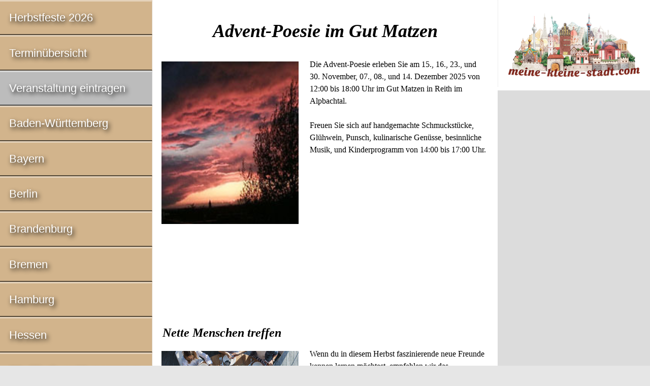

--- FILE ---
content_type: text/html; charset=utf-8
request_url: https://www.google.com/recaptcha/api2/aframe
body_size: 266
content:
<!DOCTYPE HTML><html><head><meta http-equiv="content-type" content="text/html; charset=UTF-8"></head><body><script nonce="_SpPnK1J6lFvc9CcyJptzw">/** Anti-fraud and anti-abuse applications only. See google.com/recaptcha */ try{var clients={'sodar':'https://pagead2.googlesyndication.com/pagead/sodar?'};window.addEventListener("message",function(a){try{if(a.source===window.parent){var b=JSON.parse(a.data);var c=clients[b['id']];if(c){var d=document.createElement('img');d.src=c+b['params']+'&rc='+(localStorage.getItem("rc::a")?sessionStorage.getItem("rc::b"):"");window.document.body.appendChild(d);sessionStorage.setItem("rc::e",parseInt(sessionStorage.getItem("rc::e")||0)+1);localStorage.setItem("rc::h",'1768603809711');}}}catch(b){}});window.parent.postMessage("_grecaptcha_ready", "*");}catch(b){}</script></body></html>